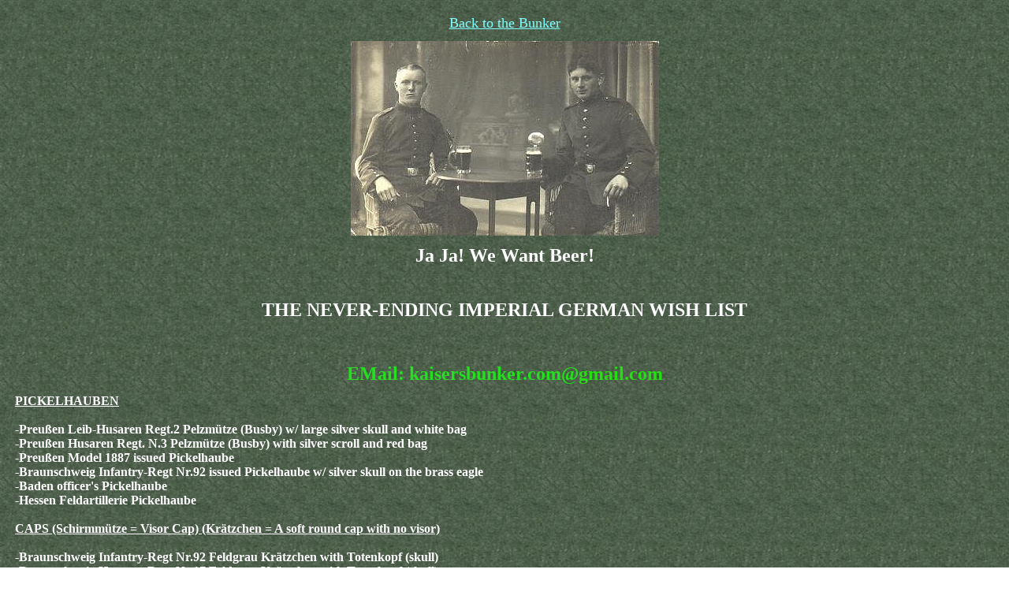

--- FILE ---
content_type: text/html
request_url: https://www.kaisersbunker.com/wantlist.htm
body_size: 901
content:
<html>
<head>
<title>Want_list</title>
<meta http-equiv="Content-Type" content="text/html; charset=iso-8859-1">
</head>

<BODY aLink=#00ff00 background="feldgrau.jpg" 
link="#80ffff" VLINK="#80ffff" alink="##80ffff" font size="4" text="#FFFFFF"</FONT>
<center>
  <table border="0" width="100%" cellspacing="10">
   
 <tr><td><center><font size="4"><a href="http://www.kaisersbunker.com//index2.htm">Back to the Bunker</a></td>

<tr>  
            <td align="center" width="100%"><img src="/wishlist.jpg" width="391" height="247"></td> </tr>
   


<tr> <td> <b><center><font size="5">Ja Ja! We Want Beer!</font>
</center></b></td></tr> 

 <tr><td>&nbsp;</td></tr>    

 <tr><td><center><font size="5"><b>THE NEVER-ENDING IMPERIAL GERMAN WISH LIST</b></font></center></td></tr>
<tr><td><center><font size="4"><b><BR><BR> <FONT size="5" FONT color=#24E01F>EMail: kaisersbunker.com@</font><FONT size="5" FONT color=#24E01G>gmail.com</b></font></a><center></td></tr>

<tr> <td><font size="3">


<b><u>PICKELHAUBEN</u><br><BR>

-Preußen Leib-Husaren Regt.2  Pelzmütze (Busby) w/ large silver skull  and white bag <BR>
-Preußen Husaren Regt. N.3  Pelzmütze (Busby) with silver scroll and red bag<BR>
-Preußen Model 1887 issued Pickelhaube<BR>
-Braunschweig Infantry-Regt Nr.92  issued Pickelhaube w/ silver skull on the brass eagle<BR>
-Baden officer's Pickelhaube<BR>
-Hessen Feldartillerie Pickelhaube<BR>
<BR>


<u>CAPS (Schirmmütze = Visor Cap) (Krätzchen = A soft round cap with no visor)</u><BR><BR> 

-Braunschweig Infantry-Regt Nr.92  Feldgrau Krätzchen with Totenkopf (skull)<BR>
-Braunschweig Husaren Regt Nr.17  Feldgrau Krätzchen with Totenkopf (skull)<BR>
-Leib Husaren Regt Nr.2 black Krätzchen (black band w/ white piping & Totenkopf (skull)<BR>
-Leib Husaren Regt Nr.2 Feldgrau Krätzchen (black band w/ white piping & Totenkopf (skull)<BR>
-Leib Husaren Regt Nr.2 Officer's black Schirmmütze (black w/ white piping) with Totenkopf (skull)<BR><BR>

<b><u>TUNICS & TROUSERS</u><br><BR>
-Ulanen  Passgürtel (cloth belt) in red <BR>
-Preußen Line Infantry  Waffenrock with issue date prior to 1872<BR>
-Issued black infantry trousers w/ red piping.</td></tr></font></td> </tr>



 <tr><td>&nbsp;</td></tr>



 <tr><td><center><font size="4"><a href="http://www.kaisersbunker.com/index2.htm">Back to the Bunker</a></td>

  </table>
</center>
</body>
</html>

